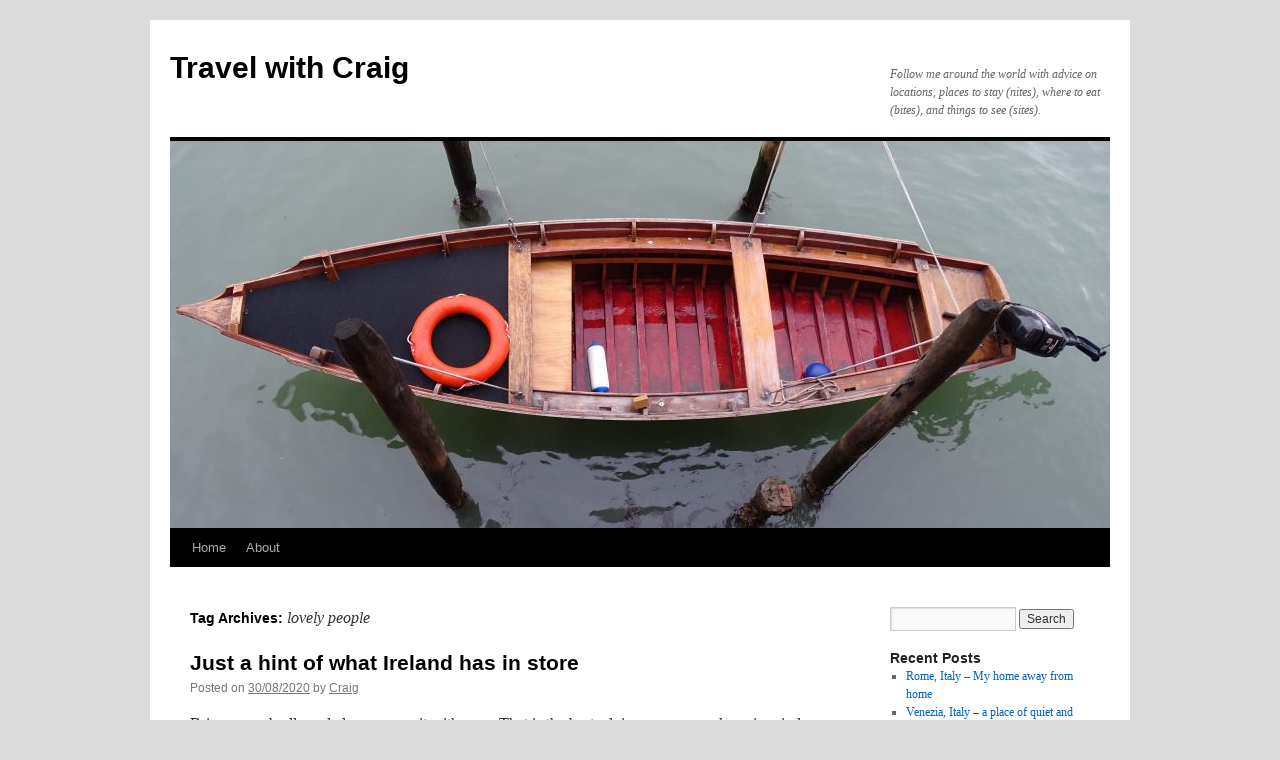

--- FILE ---
content_type: text/html; charset=UTF-8
request_url: http://travelwithcraig.com/tag/lovely-people/
body_size: 9091
content:
<!DOCTYPE html>
<html lang="en-US">
<head>
<meta charset="UTF-8" />
<title>
lovely people | Travel with Craig	</title>
<link rel="profile" href="https://gmpg.org/xfn/11" />
<link rel="stylesheet" type="text/css" media="all" href="http://travelwithcraig.com/wp-content/themes/twentyten/style.css?ver=20251202" />
<link rel="pingback" href="http://travelwithcraig.com/xmlrpc.php">
<meta name='robots' content='max-image-preview:large' />
<link rel="alternate" type="application/rss+xml" title="Travel with Craig &raquo; Feed" href="http://travelwithcraig.com/feed/" />
<link rel="alternate" type="application/rss+xml" title="Travel with Craig &raquo; Comments Feed" href="http://travelwithcraig.com/comments/feed/" />
<link rel="alternate" type="application/rss+xml" title="Travel with Craig &raquo; lovely people Tag Feed" href="http://travelwithcraig.com/tag/lovely-people/feed/" />
<script type="text/javascript">
window._wpemojiSettings = {"baseUrl":"https:\/\/s.w.org\/images\/core\/emoji\/14.0.0\/72x72\/","ext":".png","svgUrl":"https:\/\/s.w.org\/images\/core\/emoji\/14.0.0\/svg\/","svgExt":".svg","source":{"concatemoji":"http:\/\/travelwithcraig.com\/wp-includes\/js\/wp-emoji-release.min.js?ver=6.2.8"}};
/*! This file is auto-generated */
!function(e,a,t){var n,r,o,i=a.createElement("canvas"),p=i.getContext&&i.getContext("2d");function s(e,t){p.clearRect(0,0,i.width,i.height),p.fillText(e,0,0);e=i.toDataURL();return p.clearRect(0,0,i.width,i.height),p.fillText(t,0,0),e===i.toDataURL()}function c(e){var t=a.createElement("script");t.src=e,t.defer=t.type="text/javascript",a.getElementsByTagName("head")[0].appendChild(t)}for(o=Array("flag","emoji"),t.supports={everything:!0,everythingExceptFlag:!0},r=0;r<o.length;r++)t.supports[o[r]]=function(e){if(p&&p.fillText)switch(p.textBaseline="top",p.font="600 32px Arial",e){case"flag":return s("\ud83c\udff3\ufe0f\u200d\u26a7\ufe0f","\ud83c\udff3\ufe0f\u200b\u26a7\ufe0f")?!1:!s("\ud83c\uddfa\ud83c\uddf3","\ud83c\uddfa\u200b\ud83c\uddf3")&&!s("\ud83c\udff4\udb40\udc67\udb40\udc62\udb40\udc65\udb40\udc6e\udb40\udc67\udb40\udc7f","\ud83c\udff4\u200b\udb40\udc67\u200b\udb40\udc62\u200b\udb40\udc65\u200b\udb40\udc6e\u200b\udb40\udc67\u200b\udb40\udc7f");case"emoji":return!s("\ud83e\udef1\ud83c\udffb\u200d\ud83e\udef2\ud83c\udfff","\ud83e\udef1\ud83c\udffb\u200b\ud83e\udef2\ud83c\udfff")}return!1}(o[r]),t.supports.everything=t.supports.everything&&t.supports[o[r]],"flag"!==o[r]&&(t.supports.everythingExceptFlag=t.supports.everythingExceptFlag&&t.supports[o[r]]);t.supports.everythingExceptFlag=t.supports.everythingExceptFlag&&!t.supports.flag,t.DOMReady=!1,t.readyCallback=function(){t.DOMReady=!0},t.supports.everything||(n=function(){t.readyCallback()},a.addEventListener?(a.addEventListener("DOMContentLoaded",n,!1),e.addEventListener("load",n,!1)):(e.attachEvent("onload",n),a.attachEvent("onreadystatechange",function(){"complete"===a.readyState&&t.readyCallback()})),(e=t.source||{}).concatemoji?c(e.concatemoji):e.wpemoji&&e.twemoji&&(c(e.twemoji),c(e.wpemoji)))}(window,document,window._wpemojiSettings);
</script>
<style type="text/css">
img.wp-smiley,
img.emoji {
	display: inline !important;
	border: none !important;
	box-shadow: none !important;
	height: 1em !important;
	width: 1em !important;
	margin: 0 0.07em !important;
	vertical-align: -0.1em !important;
	background: none !important;
	padding: 0 !important;
}
</style>
	<link rel='stylesheet' id='wp-block-library-css' href='http://travelwithcraig.com/wp-includes/css/dist/block-library/style.min.css?ver=6.2.8' type='text/css' media='all' />
<style id='wp-block-library-theme-inline-css' type='text/css'>
.wp-block-audio figcaption{color:#555;font-size:13px;text-align:center}.is-dark-theme .wp-block-audio figcaption{color:hsla(0,0%,100%,.65)}.wp-block-audio{margin:0 0 1em}.wp-block-code{border:1px solid #ccc;border-radius:4px;font-family:Menlo,Consolas,monaco,monospace;padding:.8em 1em}.wp-block-embed figcaption{color:#555;font-size:13px;text-align:center}.is-dark-theme .wp-block-embed figcaption{color:hsla(0,0%,100%,.65)}.wp-block-embed{margin:0 0 1em}.blocks-gallery-caption{color:#555;font-size:13px;text-align:center}.is-dark-theme .blocks-gallery-caption{color:hsla(0,0%,100%,.65)}.wp-block-image figcaption{color:#555;font-size:13px;text-align:center}.is-dark-theme .wp-block-image figcaption{color:hsla(0,0%,100%,.65)}.wp-block-image{margin:0 0 1em}.wp-block-pullquote{border-bottom:4px solid;border-top:4px solid;color:currentColor;margin-bottom:1.75em}.wp-block-pullquote cite,.wp-block-pullquote footer,.wp-block-pullquote__citation{color:currentColor;font-size:.8125em;font-style:normal;text-transform:uppercase}.wp-block-quote{border-left:.25em solid;margin:0 0 1.75em;padding-left:1em}.wp-block-quote cite,.wp-block-quote footer{color:currentColor;font-size:.8125em;font-style:normal;position:relative}.wp-block-quote.has-text-align-right{border-left:none;border-right:.25em solid;padding-left:0;padding-right:1em}.wp-block-quote.has-text-align-center{border:none;padding-left:0}.wp-block-quote.is-large,.wp-block-quote.is-style-large,.wp-block-quote.is-style-plain{border:none}.wp-block-search .wp-block-search__label{font-weight:700}.wp-block-search__button{border:1px solid #ccc;padding:.375em .625em}:where(.wp-block-group.has-background){padding:1.25em 2.375em}.wp-block-separator.has-css-opacity{opacity:.4}.wp-block-separator{border:none;border-bottom:2px solid;margin-left:auto;margin-right:auto}.wp-block-separator.has-alpha-channel-opacity{opacity:1}.wp-block-separator:not(.is-style-wide):not(.is-style-dots){width:100px}.wp-block-separator.has-background:not(.is-style-dots){border-bottom:none;height:1px}.wp-block-separator.has-background:not(.is-style-wide):not(.is-style-dots){height:2px}.wp-block-table{margin:0 0 1em}.wp-block-table td,.wp-block-table th{word-break:normal}.wp-block-table figcaption{color:#555;font-size:13px;text-align:center}.is-dark-theme .wp-block-table figcaption{color:hsla(0,0%,100%,.65)}.wp-block-video figcaption{color:#555;font-size:13px;text-align:center}.is-dark-theme .wp-block-video figcaption{color:hsla(0,0%,100%,.65)}.wp-block-video{margin:0 0 1em}.wp-block-template-part.has-background{margin-bottom:0;margin-top:0;padding:1.25em 2.375em}
</style>
<link rel='stylesheet' id='classic-theme-styles-css' href='http://travelwithcraig.com/wp-includes/css/classic-themes.min.css?ver=6.2.8' type='text/css' media='all' />
<style id='global-styles-inline-css' type='text/css'>
body{--wp--preset--color--black: #000;--wp--preset--color--cyan-bluish-gray: #abb8c3;--wp--preset--color--white: #fff;--wp--preset--color--pale-pink: #f78da7;--wp--preset--color--vivid-red: #cf2e2e;--wp--preset--color--luminous-vivid-orange: #ff6900;--wp--preset--color--luminous-vivid-amber: #fcb900;--wp--preset--color--light-green-cyan: #7bdcb5;--wp--preset--color--vivid-green-cyan: #00d084;--wp--preset--color--pale-cyan-blue: #8ed1fc;--wp--preset--color--vivid-cyan-blue: #0693e3;--wp--preset--color--vivid-purple: #9b51e0;--wp--preset--color--blue: #0066cc;--wp--preset--color--medium-gray: #666;--wp--preset--color--light-gray: #f1f1f1;--wp--preset--gradient--vivid-cyan-blue-to-vivid-purple: linear-gradient(135deg,rgba(6,147,227,1) 0%,rgb(155,81,224) 100%);--wp--preset--gradient--light-green-cyan-to-vivid-green-cyan: linear-gradient(135deg,rgb(122,220,180) 0%,rgb(0,208,130) 100%);--wp--preset--gradient--luminous-vivid-amber-to-luminous-vivid-orange: linear-gradient(135deg,rgba(252,185,0,1) 0%,rgba(255,105,0,1) 100%);--wp--preset--gradient--luminous-vivid-orange-to-vivid-red: linear-gradient(135deg,rgba(255,105,0,1) 0%,rgb(207,46,46) 100%);--wp--preset--gradient--very-light-gray-to-cyan-bluish-gray: linear-gradient(135deg,rgb(238,238,238) 0%,rgb(169,184,195) 100%);--wp--preset--gradient--cool-to-warm-spectrum: linear-gradient(135deg,rgb(74,234,220) 0%,rgb(151,120,209) 20%,rgb(207,42,186) 40%,rgb(238,44,130) 60%,rgb(251,105,98) 80%,rgb(254,248,76) 100%);--wp--preset--gradient--blush-light-purple: linear-gradient(135deg,rgb(255,206,236) 0%,rgb(152,150,240) 100%);--wp--preset--gradient--blush-bordeaux: linear-gradient(135deg,rgb(254,205,165) 0%,rgb(254,45,45) 50%,rgb(107,0,62) 100%);--wp--preset--gradient--luminous-dusk: linear-gradient(135deg,rgb(255,203,112) 0%,rgb(199,81,192) 50%,rgb(65,88,208) 100%);--wp--preset--gradient--pale-ocean: linear-gradient(135deg,rgb(255,245,203) 0%,rgb(182,227,212) 50%,rgb(51,167,181) 100%);--wp--preset--gradient--electric-grass: linear-gradient(135deg,rgb(202,248,128) 0%,rgb(113,206,126) 100%);--wp--preset--gradient--midnight: linear-gradient(135deg,rgb(2,3,129) 0%,rgb(40,116,252) 100%);--wp--preset--duotone--dark-grayscale: url('#wp-duotone-dark-grayscale');--wp--preset--duotone--grayscale: url('#wp-duotone-grayscale');--wp--preset--duotone--purple-yellow: url('#wp-duotone-purple-yellow');--wp--preset--duotone--blue-red: url('#wp-duotone-blue-red');--wp--preset--duotone--midnight: url('#wp-duotone-midnight');--wp--preset--duotone--magenta-yellow: url('#wp-duotone-magenta-yellow');--wp--preset--duotone--purple-green: url('#wp-duotone-purple-green');--wp--preset--duotone--blue-orange: url('#wp-duotone-blue-orange');--wp--preset--font-size--small: 13px;--wp--preset--font-size--medium: 20px;--wp--preset--font-size--large: 36px;--wp--preset--font-size--x-large: 42px;--wp--preset--spacing--20: 0.44rem;--wp--preset--spacing--30: 0.67rem;--wp--preset--spacing--40: 1rem;--wp--preset--spacing--50: 1.5rem;--wp--preset--spacing--60: 2.25rem;--wp--preset--spacing--70: 3.38rem;--wp--preset--spacing--80: 5.06rem;--wp--preset--shadow--natural: 6px 6px 9px rgba(0, 0, 0, 0.2);--wp--preset--shadow--deep: 12px 12px 50px rgba(0, 0, 0, 0.4);--wp--preset--shadow--sharp: 6px 6px 0px rgba(0, 0, 0, 0.2);--wp--preset--shadow--outlined: 6px 6px 0px -3px rgba(255, 255, 255, 1), 6px 6px rgba(0, 0, 0, 1);--wp--preset--shadow--crisp: 6px 6px 0px rgba(0, 0, 0, 1);}:where(.is-layout-flex){gap: 0.5em;}body .is-layout-flow > .alignleft{float: left;margin-inline-start: 0;margin-inline-end: 2em;}body .is-layout-flow > .alignright{float: right;margin-inline-start: 2em;margin-inline-end: 0;}body .is-layout-flow > .aligncenter{margin-left: auto !important;margin-right: auto !important;}body .is-layout-constrained > .alignleft{float: left;margin-inline-start: 0;margin-inline-end: 2em;}body .is-layout-constrained > .alignright{float: right;margin-inline-start: 2em;margin-inline-end: 0;}body .is-layout-constrained > .aligncenter{margin-left: auto !important;margin-right: auto !important;}body .is-layout-constrained > :where(:not(.alignleft):not(.alignright):not(.alignfull)){max-width: var(--wp--style--global--content-size);margin-left: auto !important;margin-right: auto !important;}body .is-layout-constrained > .alignwide{max-width: var(--wp--style--global--wide-size);}body .is-layout-flex{display: flex;}body .is-layout-flex{flex-wrap: wrap;align-items: center;}body .is-layout-flex > *{margin: 0;}:where(.wp-block-columns.is-layout-flex){gap: 2em;}.has-black-color{color: var(--wp--preset--color--black) !important;}.has-cyan-bluish-gray-color{color: var(--wp--preset--color--cyan-bluish-gray) !important;}.has-white-color{color: var(--wp--preset--color--white) !important;}.has-pale-pink-color{color: var(--wp--preset--color--pale-pink) !important;}.has-vivid-red-color{color: var(--wp--preset--color--vivid-red) !important;}.has-luminous-vivid-orange-color{color: var(--wp--preset--color--luminous-vivid-orange) !important;}.has-luminous-vivid-amber-color{color: var(--wp--preset--color--luminous-vivid-amber) !important;}.has-light-green-cyan-color{color: var(--wp--preset--color--light-green-cyan) !important;}.has-vivid-green-cyan-color{color: var(--wp--preset--color--vivid-green-cyan) !important;}.has-pale-cyan-blue-color{color: var(--wp--preset--color--pale-cyan-blue) !important;}.has-vivid-cyan-blue-color{color: var(--wp--preset--color--vivid-cyan-blue) !important;}.has-vivid-purple-color{color: var(--wp--preset--color--vivid-purple) !important;}.has-black-background-color{background-color: var(--wp--preset--color--black) !important;}.has-cyan-bluish-gray-background-color{background-color: var(--wp--preset--color--cyan-bluish-gray) !important;}.has-white-background-color{background-color: var(--wp--preset--color--white) !important;}.has-pale-pink-background-color{background-color: var(--wp--preset--color--pale-pink) !important;}.has-vivid-red-background-color{background-color: var(--wp--preset--color--vivid-red) !important;}.has-luminous-vivid-orange-background-color{background-color: var(--wp--preset--color--luminous-vivid-orange) !important;}.has-luminous-vivid-amber-background-color{background-color: var(--wp--preset--color--luminous-vivid-amber) !important;}.has-light-green-cyan-background-color{background-color: var(--wp--preset--color--light-green-cyan) !important;}.has-vivid-green-cyan-background-color{background-color: var(--wp--preset--color--vivid-green-cyan) !important;}.has-pale-cyan-blue-background-color{background-color: var(--wp--preset--color--pale-cyan-blue) !important;}.has-vivid-cyan-blue-background-color{background-color: var(--wp--preset--color--vivid-cyan-blue) !important;}.has-vivid-purple-background-color{background-color: var(--wp--preset--color--vivid-purple) !important;}.has-black-border-color{border-color: var(--wp--preset--color--black) !important;}.has-cyan-bluish-gray-border-color{border-color: var(--wp--preset--color--cyan-bluish-gray) !important;}.has-white-border-color{border-color: var(--wp--preset--color--white) !important;}.has-pale-pink-border-color{border-color: var(--wp--preset--color--pale-pink) !important;}.has-vivid-red-border-color{border-color: var(--wp--preset--color--vivid-red) !important;}.has-luminous-vivid-orange-border-color{border-color: var(--wp--preset--color--luminous-vivid-orange) !important;}.has-luminous-vivid-amber-border-color{border-color: var(--wp--preset--color--luminous-vivid-amber) !important;}.has-light-green-cyan-border-color{border-color: var(--wp--preset--color--light-green-cyan) !important;}.has-vivid-green-cyan-border-color{border-color: var(--wp--preset--color--vivid-green-cyan) !important;}.has-pale-cyan-blue-border-color{border-color: var(--wp--preset--color--pale-cyan-blue) !important;}.has-vivid-cyan-blue-border-color{border-color: var(--wp--preset--color--vivid-cyan-blue) !important;}.has-vivid-purple-border-color{border-color: var(--wp--preset--color--vivid-purple) !important;}.has-vivid-cyan-blue-to-vivid-purple-gradient-background{background: var(--wp--preset--gradient--vivid-cyan-blue-to-vivid-purple) !important;}.has-light-green-cyan-to-vivid-green-cyan-gradient-background{background: var(--wp--preset--gradient--light-green-cyan-to-vivid-green-cyan) !important;}.has-luminous-vivid-amber-to-luminous-vivid-orange-gradient-background{background: var(--wp--preset--gradient--luminous-vivid-amber-to-luminous-vivid-orange) !important;}.has-luminous-vivid-orange-to-vivid-red-gradient-background{background: var(--wp--preset--gradient--luminous-vivid-orange-to-vivid-red) !important;}.has-very-light-gray-to-cyan-bluish-gray-gradient-background{background: var(--wp--preset--gradient--very-light-gray-to-cyan-bluish-gray) !important;}.has-cool-to-warm-spectrum-gradient-background{background: var(--wp--preset--gradient--cool-to-warm-spectrum) !important;}.has-blush-light-purple-gradient-background{background: var(--wp--preset--gradient--blush-light-purple) !important;}.has-blush-bordeaux-gradient-background{background: var(--wp--preset--gradient--blush-bordeaux) !important;}.has-luminous-dusk-gradient-background{background: var(--wp--preset--gradient--luminous-dusk) !important;}.has-pale-ocean-gradient-background{background: var(--wp--preset--gradient--pale-ocean) !important;}.has-electric-grass-gradient-background{background: var(--wp--preset--gradient--electric-grass) !important;}.has-midnight-gradient-background{background: var(--wp--preset--gradient--midnight) !important;}.has-small-font-size{font-size: var(--wp--preset--font-size--small) !important;}.has-medium-font-size{font-size: var(--wp--preset--font-size--medium) !important;}.has-large-font-size{font-size: var(--wp--preset--font-size--large) !important;}.has-x-large-font-size{font-size: var(--wp--preset--font-size--x-large) !important;}
.wp-block-navigation a:where(:not(.wp-element-button)){color: inherit;}
:where(.wp-block-columns.is-layout-flex){gap: 2em;}
.wp-block-pullquote{font-size: 1.5em;line-height: 1.6;}
</style>
<link rel='stylesheet' id='twentyten-block-style-css' href='http://travelwithcraig.com/wp-content/themes/twentyten/blocks.css?ver=20250220' type='text/css' media='all' />
<link rel="https://api.w.org/" href="http://travelwithcraig.com/wp-json/" /><link rel="alternate" type="application/json" href="http://travelwithcraig.com/wp-json/wp/v2/tags/82" /><link rel="EditURI" type="application/rsd+xml" title="RSD" href="http://travelwithcraig.com/xmlrpc.php?rsd" />
<link rel="wlwmanifest" type="application/wlwmanifest+xml" href="http://travelwithcraig.com/wp-includes/wlwmanifest.xml" />
<meta name="generator" content="WordPress 6.2.8" />
<style type="text/css">.broken_link, a.broken_link {
	text-decoration: line-through;
}</style><style type="text/css" id="custom-background-css">
body.custom-background { background-color: #dbdbdb; }
</style>
	<link rel="icon" href="http://travelwithcraig.com/wp-content/uploads/2018/06/cropped-purple-red-pink-orange-yellow-blue-1-32x32.jpg" sizes="32x32" />
<link rel="icon" href="http://travelwithcraig.com/wp-content/uploads/2018/06/cropped-purple-red-pink-orange-yellow-blue-1-192x192.jpg" sizes="192x192" />
<link rel="apple-touch-icon" href="http://travelwithcraig.com/wp-content/uploads/2018/06/cropped-purple-red-pink-orange-yellow-blue-1-180x180.jpg" />
<meta name="msapplication-TileImage" content="http://travelwithcraig.com/wp-content/uploads/2018/06/cropped-purple-red-pink-orange-yellow-blue-1-270x270.jpg" />
</head>

<body class="archive tag tag-lovely-people tag-82 custom-background">
<svg xmlns="http://www.w3.org/2000/svg" viewBox="0 0 0 0" width="0" height="0" focusable="false" role="none" style="visibility: hidden; position: absolute; left: -9999px; overflow: hidden;" ><defs><filter id="wp-duotone-dark-grayscale"><feColorMatrix color-interpolation-filters="sRGB" type="matrix" values=" .299 .587 .114 0 0 .299 .587 .114 0 0 .299 .587 .114 0 0 .299 .587 .114 0 0 " /><feComponentTransfer color-interpolation-filters="sRGB" ><feFuncR type="table" tableValues="0 0.498039215686" /><feFuncG type="table" tableValues="0 0.498039215686" /><feFuncB type="table" tableValues="0 0.498039215686" /><feFuncA type="table" tableValues="1 1" /></feComponentTransfer><feComposite in2="SourceGraphic" operator="in" /></filter></defs></svg><svg xmlns="http://www.w3.org/2000/svg" viewBox="0 0 0 0" width="0" height="0" focusable="false" role="none" style="visibility: hidden; position: absolute; left: -9999px; overflow: hidden;" ><defs><filter id="wp-duotone-grayscale"><feColorMatrix color-interpolation-filters="sRGB" type="matrix" values=" .299 .587 .114 0 0 .299 .587 .114 0 0 .299 .587 .114 0 0 .299 .587 .114 0 0 " /><feComponentTransfer color-interpolation-filters="sRGB" ><feFuncR type="table" tableValues="0 1" /><feFuncG type="table" tableValues="0 1" /><feFuncB type="table" tableValues="0 1" /><feFuncA type="table" tableValues="1 1" /></feComponentTransfer><feComposite in2="SourceGraphic" operator="in" /></filter></defs></svg><svg xmlns="http://www.w3.org/2000/svg" viewBox="0 0 0 0" width="0" height="0" focusable="false" role="none" style="visibility: hidden; position: absolute; left: -9999px; overflow: hidden;" ><defs><filter id="wp-duotone-purple-yellow"><feColorMatrix color-interpolation-filters="sRGB" type="matrix" values=" .299 .587 .114 0 0 .299 .587 .114 0 0 .299 .587 .114 0 0 .299 .587 .114 0 0 " /><feComponentTransfer color-interpolation-filters="sRGB" ><feFuncR type="table" tableValues="0.549019607843 0.988235294118" /><feFuncG type="table" tableValues="0 1" /><feFuncB type="table" tableValues="0.717647058824 0.254901960784" /><feFuncA type="table" tableValues="1 1" /></feComponentTransfer><feComposite in2="SourceGraphic" operator="in" /></filter></defs></svg><svg xmlns="http://www.w3.org/2000/svg" viewBox="0 0 0 0" width="0" height="0" focusable="false" role="none" style="visibility: hidden; position: absolute; left: -9999px; overflow: hidden;" ><defs><filter id="wp-duotone-blue-red"><feColorMatrix color-interpolation-filters="sRGB" type="matrix" values=" .299 .587 .114 0 0 .299 .587 .114 0 0 .299 .587 .114 0 0 .299 .587 .114 0 0 " /><feComponentTransfer color-interpolation-filters="sRGB" ><feFuncR type="table" tableValues="0 1" /><feFuncG type="table" tableValues="0 0.278431372549" /><feFuncB type="table" tableValues="0.592156862745 0.278431372549" /><feFuncA type="table" tableValues="1 1" /></feComponentTransfer><feComposite in2="SourceGraphic" operator="in" /></filter></defs></svg><svg xmlns="http://www.w3.org/2000/svg" viewBox="0 0 0 0" width="0" height="0" focusable="false" role="none" style="visibility: hidden; position: absolute; left: -9999px; overflow: hidden;" ><defs><filter id="wp-duotone-midnight"><feColorMatrix color-interpolation-filters="sRGB" type="matrix" values=" .299 .587 .114 0 0 .299 .587 .114 0 0 .299 .587 .114 0 0 .299 .587 .114 0 0 " /><feComponentTransfer color-interpolation-filters="sRGB" ><feFuncR type="table" tableValues="0 0" /><feFuncG type="table" tableValues="0 0.647058823529" /><feFuncB type="table" tableValues="0 1" /><feFuncA type="table" tableValues="1 1" /></feComponentTransfer><feComposite in2="SourceGraphic" operator="in" /></filter></defs></svg><svg xmlns="http://www.w3.org/2000/svg" viewBox="0 0 0 0" width="0" height="0" focusable="false" role="none" style="visibility: hidden; position: absolute; left: -9999px; overflow: hidden;" ><defs><filter id="wp-duotone-magenta-yellow"><feColorMatrix color-interpolation-filters="sRGB" type="matrix" values=" .299 .587 .114 0 0 .299 .587 .114 0 0 .299 .587 .114 0 0 .299 .587 .114 0 0 " /><feComponentTransfer color-interpolation-filters="sRGB" ><feFuncR type="table" tableValues="0.780392156863 1" /><feFuncG type="table" tableValues="0 0.949019607843" /><feFuncB type="table" tableValues="0.352941176471 0.470588235294" /><feFuncA type="table" tableValues="1 1" /></feComponentTransfer><feComposite in2="SourceGraphic" operator="in" /></filter></defs></svg><svg xmlns="http://www.w3.org/2000/svg" viewBox="0 0 0 0" width="0" height="0" focusable="false" role="none" style="visibility: hidden; position: absolute; left: -9999px; overflow: hidden;" ><defs><filter id="wp-duotone-purple-green"><feColorMatrix color-interpolation-filters="sRGB" type="matrix" values=" .299 .587 .114 0 0 .299 .587 .114 0 0 .299 .587 .114 0 0 .299 .587 .114 0 0 " /><feComponentTransfer color-interpolation-filters="sRGB" ><feFuncR type="table" tableValues="0.650980392157 0.403921568627" /><feFuncG type="table" tableValues="0 1" /><feFuncB type="table" tableValues="0.447058823529 0.4" /><feFuncA type="table" tableValues="1 1" /></feComponentTransfer><feComposite in2="SourceGraphic" operator="in" /></filter></defs></svg><svg xmlns="http://www.w3.org/2000/svg" viewBox="0 0 0 0" width="0" height="0" focusable="false" role="none" style="visibility: hidden; position: absolute; left: -9999px; overflow: hidden;" ><defs><filter id="wp-duotone-blue-orange"><feColorMatrix color-interpolation-filters="sRGB" type="matrix" values=" .299 .587 .114 0 0 .299 .587 .114 0 0 .299 .587 .114 0 0 .299 .587 .114 0 0 " /><feComponentTransfer color-interpolation-filters="sRGB" ><feFuncR type="table" tableValues="0.0980392156863 1" /><feFuncG type="table" tableValues="0 0.662745098039" /><feFuncB type="table" tableValues="0.847058823529 0.419607843137" /><feFuncA type="table" tableValues="1 1" /></feComponentTransfer><feComposite in2="SourceGraphic" operator="in" /></filter></defs></svg><div id="wrapper" class="hfeed">
		<a href="#content" class="screen-reader-text skip-link">Skip to content</a>
	<div id="header">
		<div id="masthead">
			<div id="branding" role="banner">
									<div id="site-title">
						<span>
							<a href="http://travelwithcraig.com/" rel="home" >Travel with Craig</a>
						</span>
					</div>
										<div id="site-description">Follow me around the world with advice on locations, places to stay (nites), where to eat (bites), and things to see (sites).</div>
					<img src="http://travelwithcraig.com/wp-content/uploads/2018/06/cropped-View-down-on-a-boat.jpg" width="940" height="387" alt="Travel with Craig" srcset="http://travelwithcraig.com/wp-content/uploads/2018/06/cropped-View-down-on-a-boat.jpg 940w, http://travelwithcraig.com/wp-content/uploads/2018/06/cropped-View-down-on-a-boat-300x124.jpg 300w, http://travelwithcraig.com/wp-content/uploads/2018/06/cropped-View-down-on-a-boat-768x316.jpg 768w" sizes="(max-width: 940px) 100vw, 940px" />			</div><!-- #branding -->

			<div id="access" role="navigation">
				<div class="menu"><ul>
<li ><a href="http://travelwithcraig.com/">Home</a></li><li class="page_item page-item-2"><a href="http://travelwithcraig.com/about/">About</a></li>
</ul></div>
			</div><!-- #access -->
		</div><!-- #masthead -->
	</div><!-- #header -->

	<div id="main">

		<div id="container">
			<div id="content" role="main">

				<h1 class="page-title">
				Tag Archives: <span>lovely people</span>				</h1>

				



	
			<div id="post-147" class="post-147 post type-post status-publish format-standard hentry category-dublin tag-great-food tag-lovely-people tag-rain tag-whiskey">
			<h2 class="entry-title"><a href="http://travelwithcraig.com/2020/08/just-a-hint-of-what-ireland-has-in-store/" rel="bookmark">Just a hint of what Ireland has in store</a></h2>

			<div class="entry-meta">
				<span class="meta-prep meta-prep-author">Posted on</span> <a href="http://travelwithcraig.com/2020/08/just-a-hint-of-what-ireland-has-in-store/" title="07:59" rel="bookmark"><span class="entry-date">30/08/2020</span></a> <span class="meta-sep">by</span> <span class="author vcard"><a class="url fn n" href="http://travelwithcraig.com/author/admin/" title="View all posts by Craig">Craig</a></span>			</div><!-- .entry-meta -->

					<div class="entry-summary">
				<p>Bring an umbrella and always carry it with you.  That is the best advice anyone can keep in mind when visiting Dublin.  It’s a gorgeous city but the words of a taxi driver hold true: “I can tell you the &hellip; <a href="http://travelwithcraig.com/2020/08/just-a-hint-of-what-ireland-has-in-store/">Continue reading <span class="meta-nav">&rarr;</span></a></p>
			</div><!-- .entry-summary -->
	
			<div class="entry-utility">
									<span class="cat-links">
						<span class="entry-utility-prep entry-utility-prep-cat-links">Posted in</span> <a href="http://travelwithcraig.com/category/europe/ireland/dublin/" rel="category tag">Dublin</a>					</span>
					<span class="meta-sep">|</span>
				
								<span class="tag-links">
					<span class="entry-utility-prep entry-utility-prep-tag-links">Tagged</span> <a href="http://travelwithcraig.com/tag/great-food/" rel="tag">great food</a>, <a href="http://travelwithcraig.com/tag/lovely-people/" rel="tag">lovely people</a>, <a href="http://travelwithcraig.com/tag/rain/" rel="tag">rain</a>, <a href="http://travelwithcraig.com/tag/whiskey/" rel="tag">whiskey</a>				</span>
				<span class="meta-sep">|</span>
				
				<span class="comments-link"><a href="http://travelwithcraig.com/2020/08/just-a-hint-of-what-ireland-has-in-store/#respond">Leave a comment</a></span>

							</div><!-- .entry-utility -->
		</div><!-- #post-147 -->

		
	

			</div><!-- #content -->
		</div><!-- #container -->


		<div id="primary" class="widget-area" role="complementary">
			<ul class="xoxo">

<li id="search-2" class="widget-container widget_search"><form role="search" method="get" id="searchform" class="searchform" action="http://travelwithcraig.com/">
				<div>
					<label class="screen-reader-text" for="s">Search for:</label>
					<input type="text" value="" name="s" id="s" />
					<input type="submit" id="searchsubmit" value="Search" />
				</div>
			</form></li>
		<li id="recent-posts-2" class="widget-container widget_recent_entries">
		<h3 class="widget-title">Recent Posts</h3>
		<ul>
											<li>
					<a href="http://travelwithcraig.com/2026/01/my-home-away-from-home/">Rome, Italy &#8211; My home away from home</a>
									</li>
											<li>
					<a href="http://travelwithcraig.com/2026/01/venezia-italy/">Venezia, Italy &#8211; a place of quiet and intrigue around every corner</a>
									</li>
											<li>
					<a href="http://travelwithcraig.com/2026/01/torino-italian-with-a-hint-of-swiss-mixed-in/">Torino &#8211; Italian with a hint of Swiss mixed in</a>
									</li>
											<li>
					<a href="http://travelwithcraig.com/2025/10/lima-peru/">Lima, Peru</a>
									</li>
											<li>
					<a href="http://travelwithcraig.com/2025/10/the-amazon-iquitos-peru/">The Amazon, Iquitos, Peru</a>
									</li>
					</ul>

		</li><li id="categories-2" class="widget-container widget_categories"><h3 class="widget-title">Places</h3><form action="http://travelwithcraig.com" method="get"><label class="screen-reader-text" for="cat">Places</label><select  name='cat' id='cat' class='postform'>
	<option value='-1'>Select Category</option>
	<option class="level-0" value="250">A grain of salt&#8230;&nbsp;&nbsp;(2)</option>
	<option class="level-0" value="10">Africa&nbsp;&nbsp;(2)</option>
	<option class="level-1" value="11">&nbsp;&nbsp;&nbsp;Morocco&nbsp;&nbsp;(2)</option>
	<option class="level-2" value="99">&nbsp;&nbsp;&nbsp;&nbsp;&nbsp;&nbsp;Fez&nbsp;&nbsp;(1)</option>
	<option class="level-2" value="103">&nbsp;&nbsp;&nbsp;&nbsp;&nbsp;&nbsp;Marrakech&nbsp;&nbsp;(1)</option>
	<option class="level-0" value="12">Asia&nbsp;&nbsp;(18)</option>
	<option class="level-1" value="257">&nbsp;&nbsp;&nbsp;China&nbsp;&nbsp;(5)</option>
	<option class="level-2" value="261">&nbsp;&nbsp;&nbsp;&nbsp;&nbsp;&nbsp;Beigou&nbsp;&nbsp;(1)</option>
	<option class="level-2" value="258">&nbsp;&nbsp;&nbsp;&nbsp;&nbsp;&nbsp;Beijing&nbsp;&nbsp;(1)</option>
	<option class="level-2" value="262">&nbsp;&nbsp;&nbsp;&nbsp;&nbsp;&nbsp;Changdu&nbsp;&nbsp;(1)</option>
	<option class="level-2" value="259">&nbsp;&nbsp;&nbsp;&nbsp;&nbsp;&nbsp;Hangzhou&nbsp;&nbsp;(1)</option>
	<option class="level-2" value="260">&nbsp;&nbsp;&nbsp;&nbsp;&nbsp;&nbsp;Shanghai&nbsp;&nbsp;(1)</option>
	<option class="level-1" value="177">&nbsp;&nbsp;&nbsp;India&nbsp;&nbsp;(4)</option>
	<option class="level-2" value="352">&nbsp;&nbsp;&nbsp;&nbsp;&nbsp;&nbsp;Chennai&nbsp;&nbsp;(1)</option>
	<option class="level-2" value="178">&nbsp;&nbsp;&nbsp;&nbsp;&nbsp;&nbsp;Delhi&nbsp;&nbsp;(1)</option>
	<option class="level-2" value="353">&nbsp;&nbsp;&nbsp;&nbsp;&nbsp;&nbsp;Kolkata&nbsp;&nbsp;(1)</option>
	<option class="level-2" value="351">&nbsp;&nbsp;&nbsp;&nbsp;&nbsp;&nbsp;Mumbai&nbsp;&nbsp;(1)</option>
	<option class="level-1" value="332">&nbsp;&nbsp;&nbsp;Sri Lanka&nbsp;&nbsp;(3)</option>
	<option class="level-2" value="333">&nbsp;&nbsp;&nbsp;&nbsp;&nbsp;&nbsp;Colombo&nbsp;&nbsp;(1)</option>
	<option class="level-2" value="335">&nbsp;&nbsp;&nbsp;&nbsp;&nbsp;&nbsp;Thalpe (Galle Fort)&nbsp;&nbsp;(1)</option>
	<option class="level-2" value="334">&nbsp;&nbsp;&nbsp;&nbsp;&nbsp;&nbsp;Tissamaharama (near Yala National Park)&nbsp;&nbsp;(1)</option>
	<option class="level-1" value="13">&nbsp;&nbsp;&nbsp;Turkey&nbsp;&nbsp;(6)</option>
	<option class="level-2" value="110">&nbsp;&nbsp;&nbsp;&nbsp;&nbsp;&nbsp;Fethiye&nbsp;&nbsp;(1)</option>
	<option class="level-2" value="112">&nbsp;&nbsp;&nbsp;&nbsp;&nbsp;&nbsp;Yalikavak (Bodrum)&nbsp;&nbsp;(1)</option>
	<option class="level-0" value="14">Australia&nbsp;&nbsp;(2)</option>
	<option class="level-1" value="16">&nbsp;&nbsp;&nbsp;Melbourne&nbsp;&nbsp;(1)</option>
	<option class="level-1" value="15">&nbsp;&nbsp;&nbsp;Sydney&nbsp;&nbsp;(1)</option>
	<option class="level-0" value="463">Cabras&nbsp;&nbsp;(1)</option>
	<option class="level-0" value="520">Central America&nbsp;&nbsp;(6)</option>
	<option class="level-1" value="522">&nbsp;&nbsp;&nbsp;Costa Rica&nbsp;&nbsp;(4)</option>
	<option class="level-2" value="526">&nbsp;&nbsp;&nbsp;&nbsp;&nbsp;&nbsp;La Fortuna&nbsp;&nbsp;(1)</option>
	<option class="level-2" value="527">&nbsp;&nbsp;&nbsp;&nbsp;&nbsp;&nbsp;Nosara&nbsp;&nbsp;(1)</option>
	<option class="level-2" value="525">&nbsp;&nbsp;&nbsp;&nbsp;&nbsp;&nbsp;San Jose&nbsp;&nbsp;(1)</option>
	<option class="level-2" value="528">&nbsp;&nbsp;&nbsp;&nbsp;&nbsp;&nbsp;Santa Teresa&nbsp;&nbsp;(1)</option>
	<option class="level-1" value="521">&nbsp;&nbsp;&nbsp;Panama&nbsp;&nbsp;(2)</option>
	<option class="level-2" value="524">&nbsp;&nbsp;&nbsp;&nbsp;&nbsp;&nbsp;Bocas del Toro&nbsp;&nbsp;(1)</option>
	<option class="level-2" value="523">&nbsp;&nbsp;&nbsp;&nbsp;&nbsp;&nbsp;Panama City&nbsp;&nbsp;(1)</option>
	<option class="level-0" value="3">Europe&nbsp;&nbsp;(55)</option>
	<option class="level-1" value="117">&nbsp;&nbsp;&nbsp;Austria&nbsp;&nbsp;(1)</option>
	<option class="level-2" value="118">&nbsp;&nbsp;&nbsp;&nbsp;&nbsp;&nbsp;Vienna&nbsp;&nbsp;(1)</option>
	<option class="level-1" value="42">&nbsp;&nbsp;&nbsp;Croatia&nbsp;&nbsp;(2)</option>
	<option class="level-2" value="44">&nbsp;&nbsp;&nbsp;&nbsp;&nbsp;&nbsp;Dubrovnik&nbsp;&nbsp;(1)</option>
	<option class="level-2" value="43">&nbsp;&nbsp;&nbsp;&nbsp;&nbsp;&nbsp;Zagreb&nbsp;&nbsp;(1)</option>
	<option class="level-1" value="666">&nbsp;&nbsp;&nbsp;Denmark&nbsp;&nbsp;(1)</option>
	<option class="level-2" value="667">&nbsp;&nbsp;&nbsp;&nbsp;&nbsp;&nbsp;Copenhagen&nbsp;&nbsp;(1)</option>
	<option class="level-1" value="32">&nbsp;&nbsp;&nbsp;France&nbsp;&nbsp;(2)</option>
	<option class="level-2" value="380">&nbsp;&nbsp;&nbsp;&nbsp;&nbsp;&nbsp;Nice&nbsp;&nbsp;(1)</option>
	<option class="level-1" value="182">&nbsp;&nbsp;&nbsp;Germany&nbsp;&nbsp;(1)</option>
	<option class="level-2" value="183">&nbsp;&nbsp;&nbsp;&nbsp;&nbsp;&nbsp;Berlin&nbsp;&nbsp;(1)</option>
	<option class="level-1" value="57">&nbsp;&nbsp;&nbsp;Greece&nbsp;&nbsp;(2)</option>
	<option class="level-2" value="121">&nbsp;&nbsp;&nbsp;&nbsp;&nbsp;&nbsp;Athens&nbsp;&nbsp;(1)</option>
	<option class="level-2" value="58">&nbsp;&nbsp;&nbsp;&nbsp;&nbsp;&nbsp;Ia (Santorini)&nbsp;&nbsp;(1)</option>
	<option class="level-1" value="77">&nbsp;&nbsp;&nbsp;Ireland&nbsp;&nbsp;(1)</option>
	<option class="level-2" value="78">&nbsp;&nbsp;&nbsp;&nbsp;&nbsp;&nbsp;Dublin&nbsp;&nbsp;(1)</option>
	<option class="level-1" value="4">&nbsp;&nbsp;&nbsp;Italy&nbsp;&nbsp;(27)</option>
	<option class="level-2" value="379">&nbsp;&nbsp;&nbsp;&nbsp;&nbsp;&nbsp;Alassio&nbsp;&nbsp;(1)</option>
	<option class="level-2" value="223">&nbsp;&nbsp;&nbsp;&nbsp;&nbsp;&nbsp;Asolo&nbsp;&nbsp;(1)</option>
	<option class="level-2" value="120">&nbsp;&nbsp;&nbsp;&nbsp;&nbsp;&nbsp;Bergamo&nbsp;&nbsp;(1)</option>
	<option class="level-2" value="378">&nbsp;&nbsp;&nbsp;&nbsp;&nbsp;&nbsp;Bordighera&nbsp;&nbsp;(1)</option>
	<option class="level-2" value="315">&nbsp;&nbsp;&nbsp;&nbsp;&nbsp;&nbsp;Burano&nbsp;&nbsp;(2)</option>
	<option class="level-2" value="128">&nbsp;&nbsp;&nbsp;&nbsp;&nbsp;&nbsp;Cortona&nbsp;&nbsp;(1)</option>
	<option class="level-2" value="36">&nbsp;&nbsp;&nbsp;&nbsp;&nbsp;&nbsp;Florence&nbsp;&nbsp;(1)</option>
	<option class="level-2" value="9">&nbsp;&nbsp;&nbsp;&nbsp;&nbsp;&nbsp;Milan&nbsp;&nbsp;(1)</option>
	<option class="level-2" value="252">&nbsp;&nbsp;&nbsp;&nbsp;&nbsp;&nbsp;Murano&nbsp;&nbsp;(2)</option>
	<option class="level-2" value="392">&nbsp;&nbsp;&nbsp;&nbsp;&nbsp;&nbsp;Pavia&nbsp;&nbsp;(1)</option>
	<option class="level-2" value="210">&nbsp;&nbsp;&nbsp;&nbsp;&nbsp;&nbsp;Piemonte&nbsp;&nbsp;(1)</option>
	<option class="level-2" value="233">&nbsp;&nbsp;&nbsp;&nbsp;&nbsp;&nbsp;Puglia&nbsp;&nbsp;(3)</option>
	<option class="level-3" value="234">&nbsp;&nbsp;&nbsp;&nbsp;&nbsp;&nbsp;&nbsp;&nbsp;&nbsp;Lecce&nbsp;&nbsp;(1)</option>
	<option class="level-3" value="235">&nbsp;&nbsp;&nbsp;&nbsp;&nbsp;&nbsp;&nbsp;&nbsp;&nbsp;Otranto&nbsp;&nbsp;(1)</option>
	<option class="level-3" value="236">&nbsp;&nbsp;&nbsp;&nbsp;&nbsp;&nbsp;&nbsp;&nbsp;&nbsp;Vignacastrisi&nbsp;&nbsp;(1)</option>
	<option class="level-2" value="8">&nbsp;&nbsp;&nbsp;&nbsp;&nbsp;&nbsp;Rome&nbsp;&nbsp;(2)</option>
	<option class="level-2" value="155">&nbsp;&nbsp;&nbsp;&nbsp;&nbsp;&nbsp;Sanremo&nbsp;&nbsp;(1)</option>
	<option class="level-2" value="85">&nbsp;&nbsp;&nbsp;&nbsp;&nbsp;&nbsp;Sardegna (Sardinia)&nbsp;&nbsp;(7)</option>
	<option class="level-3" value="89">&nbsp;&nbsp;&nbsp;&nbsp;&nbsp;&nbsp;&nbsp;&nbsp;&nbsp;Alghero&nbsp;&nbsp;(1)</option>
	<option class="level-3" value="464">&nbsp;&nbsp;&nbsp;&nbsp;&nbsp;&nbsp;&nbsp;&nbsp;&nbsp;Cabras&nbsp;&nbsp;(1)</option>
	<option class="level-3" value="86">&nbsp;&nbsp;&nbsp;&nbsp;&nbsp;&nbsp;&nbsp;&nbsp;&nbsp;Cagliari&nbsp;&nbsp;(1)</option>
	<option class="level-3" value="88">&nbsp;&nbsp;&nbsp;&nbsp;&nbsp;&nbsp;&nbsp;&nbsp;&nbsp;Cala Gonone&nbsp;&nbsp;(1)</option>
	<option class="level-3" value="87">&nbsp;&nbsp;&nbsp;&nbsp;&nbsp;&nbsp;&nbsp;&nbsp;&nbsp;Costa Rei&nbsp;&nbsp;(1)</option>
	<option class="level-3" value="465">&nbsp;&nbsp;&nbsp;&nbsp;&nbsp;&nbsp;&nbsp;&nbsp;&nbsp;Orosei&nbsp;&nbsp;(1)</option>
	<option class="level-3" value="126">&nbsp;&nbsp;&nbsp;&nbsp;&nbsp;&nbsp;&nbsp;&nbsp;&nbsp;Porto Cervo/Costa Smeralda&nbsp;&nbsp;(1)</option>
	<option class="level-2" value="311">&nbsp;&nbsp;&nbsp;&nbsp;&nbsp;&nbsp;Torcello&nbsp;&nbsp;(2)</option>
	<option class="level-2" value="171">&nbsp;&nbsp;&nbsp;&nbsp;&nbsp;&nbsp;Torino&nbsp;&nbsp;(1)</option>
	<option class="level-2" value="35">&nbsp;&nbsp;&nbsp;&nbsp;&nbsp;&nbsp;Venice&nbsp;&nbsp;(2)</option>
	<option class="level-1" value="421">&nbsp;&nbsp;&nbsp;Malta&nbsp;&nbsp;(3)</option>
	<option class="level-2" value="423">&nbsp;&nbsp;&nbsp;&nbsp;&nbsp;&nbsp;Gozo&nbsp;&nbsp;(1)</option>
	<option class="level-2" value="424">&nbsp;&nbsp;&nbsp;&nbsp;&nbsp;&nbsp;Senglea&nbsp;&nbsp;(1)</option>
	<option class="level-2" value="422">&nbsp;&nbsp;&nbsp;&nbsp;&nbsp;&nbsp;Valletta&nbsp;&nbsp;(1)</option>
	<option class="level-1" value="296">&nbsp;&nbsp;&nbsp;Norway&nbsp;&nbsp;(2)</option>
	<option class="level-2" value="297">&nbsp;&nbsp;&nbsp;&nbsp;&nbsp;&nbsp;Bergen&nbsp;&nbsp;(1)</option>
	<option class="level-2" value="298">&nbsp;&nbsp;&nbsp;&nbsp;&nbsp;&nbsp;Tromsø&nbsp;&nbsp;(1)</option>
	<option class="level-1" value="38">&nbsp;&nbsp;&nbsp;Portugal&nbsp;&nbsp;(4)</option>
	<option class="level-2" value="629">&nbsp;&nbsp;&nbsp;&nbsp;&nbsp;&nbsp;Azores&nbsp;&nbsp;(3)</option>
	<option class="level-3" value="631">&nbsp;&nbsp;&nbsp;&nbsp;&nbsp;&nbsp;&nbsp;&nbsp;&nbsp;Pico&nbsp;&nbsp;(1)</option>
	<option class="level-3" value="630">&nbsp;&nbsp;&nbsp;&nbsp;&nbsp;&nbsp;&nbsp;&nbsp;&nbsp;Sao Miguel&nbsp;&nbsp;(1)</option>
	<option class="level-3" value="632">&nbsp;&nbsp;&nbsp;&nbsp;&nbsp;&nbsp;&nbsp;&nbsp;&nbsp;Terceira&nbsp;&nbsp;(1)</option>
	<option class="level-2" value="39">&nbsp;&nbsp;&nbsp;&nbsp;&nbsp;&nbsp;Lisbon&nbsp;&nbsp;(1)</option>
	<option class="level-1" value="217">&nbsp;&nbsp;&nbsp;Russia&nbsp;&nbsp;(1)</option>
	<option class="level-2" value="218">&nbsp;&nbsp;&nbsp;&nbsp;&nbsp;&nbsp;St Petersburg&nbsp;&nbsp;(1)</option>
	<option class="level-1" value="161">&nbsp;&nbsp;&nbsp;Siciliy&nbsp;&nbsp;(2)</option>
	<option class="level-2" value="163">&nbsp;&nbsp;&nbsp;&nbsp;&nbsp;&nbsp;Siracusa&nbsp;&nbsp;(1)</option>
	<option class="level-2" value="162">&nbsp;&nbsp;&nbsp;&nbsp;&nbsp;&nbsp;Taormina&nbsp;&nbsp;(1)</option>
	<option class="level-1" value="64">&nbsp;&nbsp;&nbsp;Spain&nbsp;&nbsp;(3)</option>
	<option class="level-2" value="65">&nbsp;&nbsp;&nbsp;&nbsp;&nbsp;&nbsp;Barcelona&nbsp;&nbsp;(1)</option>
	<option class="level-2" value="71">&nbsp;&nbsp;&nbsp;&nbsp;&nbsp;&nbsp;Menorca&nbsp;&nbsp;(2)</option>
	<option class="level-3" value="72">&nbsp;&nbsp;&nbsp;&nbsp;&nbsp;&nbsp;&nbsp;&nbsp;&nbsp;Mahon&nbsp;&nbsp;(1)</option>
	<option class="level-3" value="73">&nbsp;&nbsp;&nbsp;&nbsp;&nbsp;&nbsp;&nbsp;&nbsp;&nbsp;Sant Tomas&nbsp;&nbsp;(1)</option>
	<option class="level-1" value="6">&nbsp;&nbsp;&nbsp;Sweden&nbsp;&nbsp;(1)</option>
	<option class="level-2" value="95">&nbsp;&nbsp;&nbsp;&nbsp;&nbsp;&nbsp;Stockholm&nbsp;&nbsp;(1)</option>
	<option class="level-1" value="5">&nbsp;&nbsp;&nbsp;Switzerland&nbsp;&nbsp;(1)</option>
	<option class="level-2" value="148">&nbsp;&nbsp;&nbsp;&nbsp;&nbsp;&nbsp;Bern&nbsp;&nbsp;(1)</option>
	<option class="level-1" value="92">&nbsp;&nbsp;&nbsp;The Netherlands&nbsp;&nbsp;(1)</option>
	<option class="level-2" value="93">&nbsp;&nbsp;&nbsp;&nbsp;&nbsp;&nbsp;Amsterdam&nbsp;&nbsp;(1)</option>
	<option class="level-0" value="411">Jamaica&nbsp;&nbsp;(2)</option>
	<option class="level-1" value="412">&nbsp;&nbsp;&nbsp;Montego Bay&nbsp;&nbsp;(1)</option>
	<option class="level-1" value="413">&nbsp;&nbsp;&nbsp;Negril&nbsp;&nbsp;(1)</option>
	<option class="level-0" value="479">Middle East&nbsp;&nbsp;(4)</option>
	<option class="level-1" value="485">&nbsp;&nbsp;&nbsp;Israel&nbsp;&nbsp;(2)</option>
	<option class="level-2" value="487">&nbsp;&nbsp;&nbsp;&nbsp;&nbsp;&nbsp;Jerusalem&nbsp;&nbsp;(1)</option>
	<option class="level-2" value="486">&nbsp;&nbsp;&nbsp;&nbsp;&nbsp;&nbsp;Tel Aviv&nbsp;&nbsp;(1)</option>
	<option class="level-1" value="482">&nbsp;&nbsp;&nbsp;Jordan&nbsp;&nbsp;(2)</option>
	<option class="level-2" value="483">&nbsp;&nbsp;&nbsp;&nbsp;&nbsp;&nbsp;Dead Sea&nbsp;&nbsp;(1)</option>
	<option class="level-2" value="484">&nbsp;&nbsp;&nbsp;&nbsp;&nbsp;&nbsp;Petra (Wadi Musa)&nbsp;&nbsp;(1)</option>
	<option class="level-0" value="67">North America&nbsp;&nbsp;(1)</option>
	<option class="level-1" value="68">&nbsp;&nbsp;&nbsp;Canada&nbsp;&nbsp;(1)</option>
	<option class="level-2" value="106">&nbsp;&nbsp;&nbsp;&nbsp;&nbsp;&nbsp;Montreal&nbsp;&nbsp;(1)</option>
	<option class="level-0" value="573">Souteast Asia&nbsp;&nbsp;(6)</option>
	<option class="level-1" value="579">&nbsp;&nbsp;&nbsp;Malaysia&nbsp;&nbsp;(1)</option>
	<option class="level-2" value="580">&nbsp;&nbsp;&nbsp;&nbsp;&nbsp;&nbsp;Kuala Lumpur&nbsp;&nbsp;(1)</option>
	<option class="level-1" value="581">&nbsp;&nbsp;&nbsp;Singapore&nbsp;&nbsp;(1)</option>
	<option class="level-1" value="574">&nbsp;&nbsp;&nbsp;Thailand&nbsp;&nbsp;(4)</option>
	<option class="level-2" value="575">&nbsp;&nbsp;&nbsp;&nbsp;&nbsp;&nbsp;Bagkok&nbsp;&nbsp;(1)</option>
	<option class="level-2" value="576">&nbsp;&nbsp;&nbsp;&nbsp;&nbsp;&nbsp;Chiang Mai&nbsp;&nbsp;(1)</option>
	<option class="level-2" value="577">&nbsp;&nbsp;&nbsp;&nbsp;&nbsp;&nbsp;Hua Hin&nbsp;&nbsp;(1)</option>
	<option class="level-2" value="578">&nbsp;&nbsp;&nbsp;&nbsp;&nbsp;&nbsp;Phuket&nbsp;&nbsp;(1)</option>
	<option class="level-0" value="199">South America&nbsp;&nbsp;(5)</option>
	<option class="level-1" value="201">&nbsp;&nbsp;&nbsp;Chile&nbsp;&nbsp;(2)</option>
	<option class="level-2" value="202">&nbsp;&nbsp;&nbsp;&nbsp;&nbsp;&nbsp;Easter Island&nbsp;&nbsp;(1)</option>
	<option class="level-2" value="200">&nbsp;&nbsp;&nbsp;&nbsp;&nbsp;&nbsp;Santiago&nbsp;&nbsp;(1)</option>
	<option class="level-1" value="672">&nbsp;&nbsp;&nbsp;Peru&nbsp;&nbsp;(3)</option>
	<option class="level-2" value="674">&nbsp;&nbsp;&nbsp;&nbsp;&nbsp;&nbsp;Cusco&nbsp;&nbsp;(1)</option>
	<option class="level-2" value="675">&nbsp;&nbsp;&nbsp;&nbsp;&nbsp;&nbsp;Iquitos / Amazon&nbsp;&nbsp;(1)</option>
	<option class="level-2" value="673">&nbsp;&nbsp;&nbsp;&nbsp;&nbsp;&nbsp;Lima&nbsp;&nbsp;(1)</option>
	<option class="level-0" value="1">Uncategorized&nbsp;&nbsp;(4)</option>
	<option class="level-0" value="122">United Kingdom&nbsp;&nbsp;(4)</option>
	<option class="level-1" value="124">&nbsp;&nbsp;&nbsp;Cambridge&nbsp;&nbsp;(1)</option>
	<option class="level-1" value="446">&nbsp;&nbsp;&nbsp;Isle of Harris Scotland&nbsp;&nbsp;(1)</option>
	<option class="level-1" value="160">&nbsp;&nbsp;&nbsp;London&nbsp;&nbsp;(1)</option>
	<option class="level-1" value="123">&nbsp;&nbsp;&nbsp;Oxford&nbsp;&nbsp;(1)</option>
</select>
</form>
<script type="text/javascript">
/* <![CDATA[ */
(function() {
	var dropdown = document.getElementById( "cat" );
	function onCatChange() {
		if ( dropdown.options[ dropdown.selectedIndex ].value > 0 ) {
			dropdown.parentNode.submit();
		}
	}
	dropdown.onchange = onCatChange;
})();
/* ]]> */
</script>

			</li><li id="archives-2" class="widget-container widget_archive"><h3 class="widget-title">Archives</h3>
			<ul>
					<li><a href='http://travelwithcraig.com/2026/01/'>January 2026</a></li>
	<li><a href='http://travelwithcraig.com/2025/10/'>October 2025</a></li>
	<li><a href='http://travelwithcraig.com/2025/06/'>June 2025</a></li>
	<li><a href='http://travelwithcraig.com/2024/11/'>November 2024</a></li>
	<li><a href='http://travelwithcraig.com/2024/06/'>June 2024</a></li>
	<li><a href='http://travelwithcraig.com/2023/06/'>June 2023</a></li>
	<li><a href='http://travelwithcraig.com/2022/09/'>September 2022</a></li>
	<li><a href='http://travelwithcraig.com/2022/05/'>May 2022</a></li>
	<li><a href='http://travelwithcraig.com/2022/01/'>January 2022</a></li>
	<li><a href='http://travelwithcraig.com/2021/10/'>October 2021</a></li>
	<li><a href='http://travelwithcraig.com/2020/10/'>October 2020</a></li>
	<li><a href='http://travelwithcraig.com/2020/08/'>August 2020</a></li>
	<li><a href='http://travelwithcraig.com/2020/03/'>March 2020</a></li>
	<li><a href='http://travelwithcraig.com/2020/02/'>February 2020</a></li>
	<li><a href='http://travelwithcraig.com/2020/01/'>January 2020</a></li>
	<li><a href='http://travelwithcraig.com/2019/12/'>December 2019</a></li>
	<li><a href='http://travelwithcraig.com/2019/10/'>October 2019</a></li>
	<li><a href='http://travelwithcraig.com/2019/01/'>January 2019</a></li>
	<li><a href='http://travelwithcraig.com/2018/07/'>July 2018</a></li>
	<li><a href='http://travelwithcraig.com/2018/06/'>June 2018</a></li>
	<li><a href='http://travelwithcraig.com/2017/12/'>December 2017</a></li>
	<li><a href='http://travelwithcraig.com/2017/09/'>September 2017</a></li>
	<li><a href='http://travelwithcraig.com/2017/02/'>February 2017</a></li>
	<li><a href='http://travelwithcraig.com/2016/09/'>September 2016</a></li>
	<li><a href='http://travelwithcraig.com/2016/03/'>March 2016</a></li>
	<li><a href='http://travelwithcraig.com/2016/01/'>January 2016</a></li>
	<li><a href='http://travelwithcraig.com/2015/07/'>July 2015</a></li>
	<li><a href='http://travelwithcraig.com/2014/10/'>October 2014</a></li>
	<li><a href='http://travelwithcraig.com/2014/07/'>July 2014</a></li>
	<li><a href='http://travelwithcraig.com/2014/02/'>February 2014</a></li>
	<li><a href='http://travelwithcraig.com/2013/12/'>December 2013</a></li>
	<li><a href='http://travelwithcraig.com/2013/09/'>September 2013</a></li>
	<li><a href='http://travelwithcraig.com/2013/08/'>August 2013</a></li>
	<li><a href='http://travelwithcraig.com/2012/11/'>November 2012</a></li>
	<li><a href='http://travelwithcraig.com/2012/09/'>September 2012</a></li>
	<li><a href='http://travelwithcraig.com/2012/08/'>August 2012</a></li>
	<li><a href='http://travelwithcraig.com/2011/11/'>November 2011</a></li>
	<li><a href='http://travelwithcraig.com/2011/06/'>June 2011</a></li>
	<li><a href='http://travelwithcraig.com/2011/03/'>March 2011</a></li>
	<li><a href='http://travelwithcraig.com/2011/01/'>January 2011</a></li>
	<li><a href='http://travelwithcraig.com/2010/11/'>November 2010</a></li>
			</ul>

			</li><li id="meta-2" class="widget-container widget_meta"><h3 class="widget-title">Meta</h3>
		<ul>
						<li><a href="http://travelwithcraig.com/wp-login.php">Log in</a></li>
			<li><a href="http://travelwithcraig.com/feed/">Entries feed</a></li>
			<li><a href="http://travelwithcraig.com/comments/feed/">Comments feed</a></li>

			<li><a href="https://wordpress.org/">WordPress.org</a></li>
		</ul>

		</li>			</ul>
		</div><!-- #primary .widget-area -->

	</div><!-- #main -->

	<div id="footer" role="contentinfo">
		<div id="colophon">



			<div id="site-info">
				<a href="http://travelwithcraig.com/" rel="home">
					Travel with Craig				</a>
							</div><!-- #site-info -->

			<div id="site-generator">
								<a href="https://wordpress.org/" class="imprint" title="Semantic Personal Publishing Platform">
					Proudly powered by WordPress.				</a>
			</div><!-- #site-generator -->

		</div><!-- #colophon -->
	</div><!-- #footer -->

</div><!-- #wrapper -->

</body>
</html>
